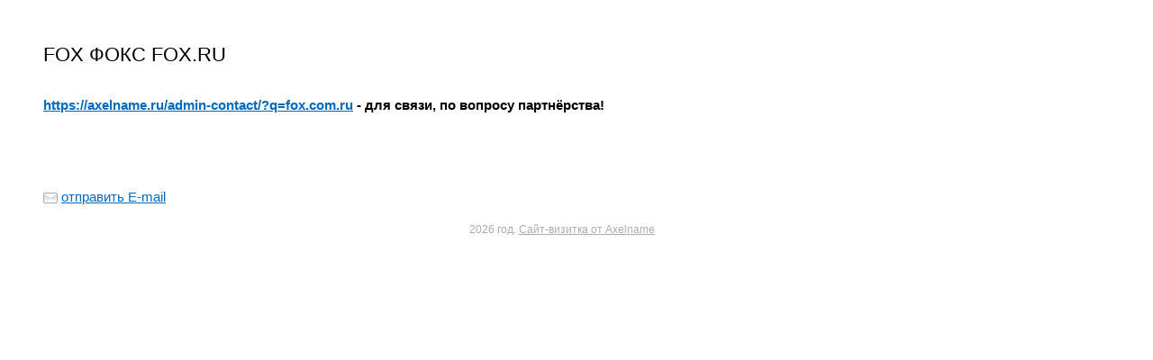

--- FILE ---
content_type: text/html; charset=UTF-8
request_url: http://fox.com.ru/
body_size: 1100
content:
<!DOCTYPE html PUBLIC "-//W3C//DTD XHTML 1.0 Strict//EN" "http://www.w3.org/TR/xhtml1/DTD/xhtml1-strict.dtd">
<html xmlns="http://www.w3.org/1999/xhtml" xml:lang="cs" lang="cs">
<head>
<link href="/img/3/style.css" type="text/css" rel="stylesheet" media="screen,projection" />
<title>FOX ФОКС FOX.RU</title>
<meta charset="utf-8">
</head>
<body>



<h1><a href="/">FOX ФОКС FOX.RU</a></h1>
<p><strong><a href="https://axelname.ru/admin-contact/?q=fox.com.ru">https://axelname.ru/admin-contact/?q=fox.com.ru</a> - для связи, по вопросу партнёрства!</strong></p>

<p>&nbsp;</p>

<p><img alt="" src="https://i.ibb.co/gZx4yw1/01.jpg" style="width: 800px; height: 815px;" /></p>


<div id=vs>
<div id=vm><img src="/img/1/mail.gif" align=absmiddle> <a href="/contacts/">отправить E-mail</a></div>
</div>








<div id=cp>
	2026 год. <a href="https://axelname.ru/">Сайт-визитка от Axelname</a><img src="/match.gif">
	<!-- Yandex.Metrika counter --><script type="text/javascript">(function (d, w, c) { (w[c] = w[c] || []).push(function() { try { w.yaCounter21379042 = new Ya.Metrika({id:21379042, webvisor:true, clickmap:true, trackLinks:true, accurateTrackBounce:true}); } catch(e) { } }); var n = d.getElementsByTagName("script")[0], s = d.createElement("script"), f = function () { n.parentNode.insertBefore(s, n); }; s.type = "text/javascript"; s.async = true; s.src = (d.location.protocol == "https:" ? "https:" : "http:") + "//mc.yandex.ru/metrika/watch.js"; if (w.opera == "[object Opera]") { d.addEventListener("DOMContentLoaded", f, false); } else { f(); } })(document, window, "yandex_metrika_callbacks");</script><noscript><div><img src="//mc.yandex.ru/watch/21379042" style="position:absolute; left:-9999px;" alt="" /></div></noscript><!-- /Yandex.Metrika counter -->
</div>



</body>
</html>

--- FILE ---
content_type: text/css
request_url: http://fox.com.ru/img/3/style.css
body_size: 380
content:
body {
	font-family: Arial;
	font-size: 11pt;
	padding: 40px;
	width: 90%;

}

A { color: #0069BF; }
A:hover { color: #000000; }


#viz {
	padding-top: 50px;
	width: 627px;
}

#v1 {
	background: url(1.gif);
	width: 627px;
	height: 27px;
	overflow: hidden;
}
#v2 {
	background: url(2.gif);
	width: 567px;
	overflow: hidden;
	padding: 0 30px;
}

#v3 {
	background: url(3.gif);
	width: 627px;
	height: 30px;
	overflow: hidden;
}

#vs {
	padding-top: 10px;
}

#vm {
	text-align: left;
}
#vi {
	text-align: left;
}
#price {
	text-align: left;
}



H1 {
	font-size: 150%;
	font-weight: normal;
	margin: 0;
	padding-bottom: 20px;
}
H1 A { color: #000; text-decoration: none; }

#ad {
	padding-top: 20px;
}


#cp {
	clear: both;
	padding-top: 20px;
	padding-bottom: 20px;
	text-align: center;
	font-size: 80%;
	color: #ACACAC;
}
#cp A { color: #ACACAC; }
#cp A:hover { color: #ff0000; }
